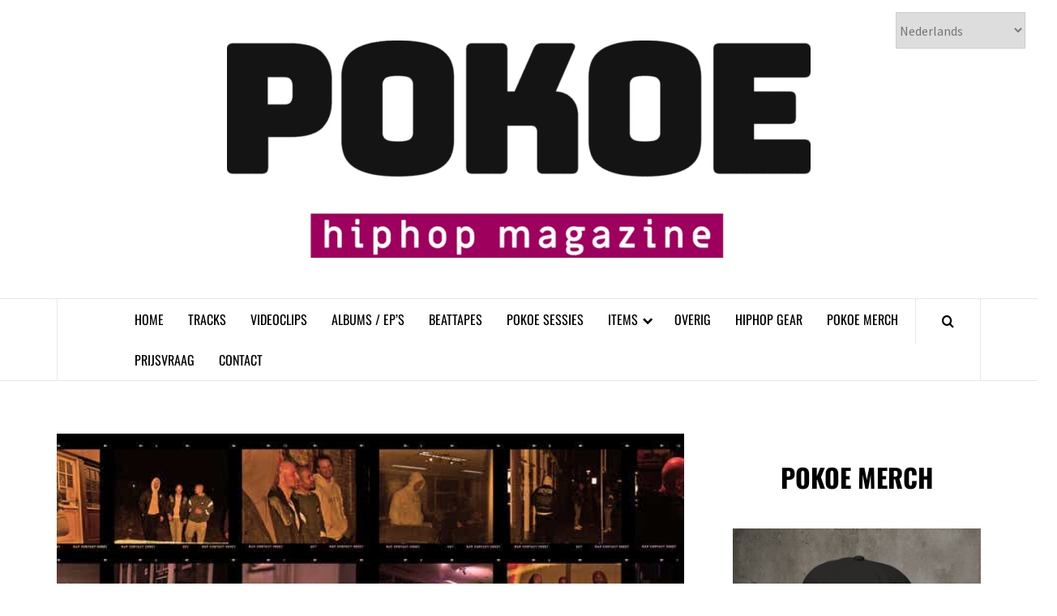

--- FILE ---
content_type: text/html; charset=UTF-8
request_url: https://pokoemagazine.nl/d-i-o-r-dropping-gems/
body_size: 76109
content:
<!doctype html>
<html lang="nl-NL" itemscope itemtype="https://schema.org/BlogPosting">
<head>
    <meta charset="UTF-8">
    <meta name="viewport" content="width=device-width, initial-scale=1">
    <link rel="profile" href="https://gmpg.org/xfn/11">

    <title>D.I.O.R &#8211; Dropping Gems &#8211; 𝗣𝗢𝗞𝗢𝗘 𝗛𝗜𝗣𝗛𝗢𝗣 𝗠𝗔𝗚𝗔𝗭𝗜𝗡𝗘</title>
<meta name='robots' content='max-image-preview:large' />
<link rel='dns-prefetch' href='//static.addtoany.com' />
<link rel='dns-prefetch' href='//www.googletagmanager.com' />
<link rel='dns-prefetch' href='//fonts.googleapis.com' />
<link rel="alternate" type="application/rss+xml" title="𝗣𝗢𝗞𝗢𝗘 𝗛𝗜𝗣𝗛𝗢𝗣 𝗠𝗔𝗚𝗔𝗭𝗜𝗡𝗘 &raquo; feed" href="https://pokoemagazine.nl/feed/" />
<link rel="alternate" type="application/rss+xml" title="𝗣𝗢𝗞𝗢𝗘 𝗛𝗜𝗣𝗛𝗢𝗣 𝗠𝗔𝗚𝗔𝗭𝗜𝗡𝗘 &raquo; reacties feed" href="https://pokoemagazine.nl/comments/feed/" />
<link rel="alternate" title="oEmbed (JSON)" type="application/json+oembed" href="https://pokoemagazine.nl/wp-json/oembed/1.0/embed?url=https%3A%2F%2Fpokoemagazine.nl%2Fd-i-o-r-dropping-gems%2F" />
<link rel="alternate" title="oEmbed (XML)" type="text/xml+oembed" href="https://pokoemagazine.nl/wp-json/oembed/1.0/embed?url=https%3A%2F%2Fpokoemagazine.nl%2Fd-i-o-r-dropping-gems%2F&#038;format=xml" />
		
		
<link data-optimized="2" rel="stylesheet" href="https://pokoemagazine.nl/wp-content/litespeed/css/598cc4adbaa30739d1917d6d2ab9e4a0.css?ver=e7db7" />




<style id='wp-block-image-inline-css' type='text/css'>
.wp-block-image>a,.wp-block-image>figure>a{display:inline-block}.wp-block-image img{box-sizing:border-box;height:auto;max-width:100%;vertical-align:bottom}@media not (prefers-reduced-motion){.wp-block-image img.hide{visibility:hidden}.wp-block-image img.show{animation:show-content-image .4s}}.wp-block-image[style*=border-radius] img,.wp-block-image[style*=border-radius]>a{border-radius:inherit}.wp-block-image.has-custom-border img{box-sizing:border-box}.wp-block-image.aligncenter{text-align:center}.wp-block-image.alignfull>a,.wp-block-image.alignwide>a{width:100%}.wp-block-image.alignfull img,.wp-block-image.alignwide img{height:auto;width:100%}.wp-block-image .aligncenter,.wp-block-image .alignleft,.wp-block-image .alignright,.wp-block-image.aligncenter,.wp-block-image.alignleft,.wp-block-image.alignright{display:table}.wp-block-image .aligncenter>figcaption,.wp-block-image .alignleft>figcaption,.wp-block-image .alignright>figcaption,.wp-block-image.aligncenter>figcaption,.wp-block-image.alignleft>figcaption,.wp-block-image.alignright>figcaption{caption-side:bottom;display:table-caption}.wp-block-image .alignleft{float:left;margin:.5em 1em .5em 0}.wp-block-image .alignright{float:right;margin:.5em 0 .5em 1em}.wp-block-image .aligncenter{margin-left:auto;margin-right:auto}.wp-block-image :where(figcaption){margin-bottom:1em;margin-top:.5em}.wp-block-image.is-style-circle-mask img{border-radius:9999px}@supports ((-webkit-mask-image:none) or (mask-image:none)) or (-webkit-mask-image:none){.wp-block-image.is-style-circle-mask img{border-radius:0;-webkit-mask-image:url('data:image/svg+xml;utf8,<svg viewBox="0 0 100 100" xmlns="http://www.w3.org/2000/svg"><circle cx="50" cy="50" r="50"/></svg>');mask-image:url('data:image/svg+xml;utf8,<svg viewBox="0 0 100 100" xmlns="http://www.w3.org/2000/svg"><circle cx="50" cy="50" r="50"/></svg>');mask-mode:alpha;-webkit-mask-position:center;mask-position:center;-webkit-mask-repeat:no-repeat;mask-repeat:no-repeat;-webkit-mask-size:contain;mask-size:contain}}:root :where(.wp-block-image.is-style-rounded img,.wp-block-image .is-style-rounded img){border-radius:9999px}.wp-block-image figure{margin:0}.wp-lightbox-container{display:flex;flex-direction:column;position:relative}.wp-lightbox-container img{cursor:zoom-in}.wp-lightbox-container img:hover+button{opacity:1}.wp-lightbox-container button{align-items:center;backdrop-filter:blur(16px) saturate(180%);background-color:#5a5a5a40;border:none;border-radius:4px;cursor:zoom-in;display:flex;height:20px;justify-content:center;opacity:0;padding:0;position:absolute;right:16px;text-align:center;top:16px;width:20px;z-index:100}@media not (prefers-reduced-motion){.wp-lightbox-container button{transition:opacity .2s ease}}.wp-lightbox-container button:focus-visible{outline:3px auto #5a5a5a40;outline:3px auto -webkit-focus-ring-color;outline-offset:3px}.wp-lightbox-container button:hover{cursor:pointer;opacity:1}.wp-lightbox-container button:focus{opacity:1}.wp-lightbox-container button:focus,.wp-lightbox-container button:hover,.wp-lightbox-container button:not(:hover):not(:active):not(.has-background){background-color:#5a5a5a40;border:none}.wp-lightbox-overlay{box-sizing:border-box;cursor:zoom-out;height:100vh;left:0;overflow:hidden;position:fixed;top:0;visibility:hidden;width:100%;z-index:100000}.wp-lightbox-overlay .close-button{align-items:center;cursor:pointer;display:flex;justify-content:center;min-height:40px;min-width:40px;padding:0;position:absolute;right:calc(env(safe-area-inset-right) + 16px);top:calc(env(safe-area-inset-top) + 16px);z-index:5000000}.wp-lightbox-overlay .close-button:focus,.wp-lightbox-overlay .close-button:hover,.wp-lightbox-overlay .close-button:not(:hover):not(:active):not(.has-background){background:none;border:none}.wp-lightbox-overlay .lightbox-image-container{height:var(--wp--lightbox-container-height);left:50%;overflow:hidden;position:absolute;top:50%;transform:translate(-50%,-50%);transform-origin:top left;width:var(--wp--lightbox-container-width);z-index:9999999999}.wp-lightbox-overlay .wp-block-image{align-items:center;box-sizing:border-box;display:flex;height:100%;justify-content:center;margin:0;position:relative;transform-origin:0 0;width:100%;z-index:3000000}.wp-lightbox-overlay .wp-block-image img{height:var(--wp--lightbox-image-height);min-height:var(--wp--lightbox-image-height);min-width:var(--wp--lightbox-image-width);width:var(--wp--lightbox-image-width)}.wp-lightbox-overlay .wp-block-image figcaption{display:none}.wp-lightbox-overlay button{background:none;border:none}.wp-lightbox-overlay .scrim{background-color:#fff;height:100%;opacity:.9;position:absolute;width:100%;z-index:2000000}.wp-lightbox-overlay.active{visibility:visible}@media not (prefers-reduced-motion){.wp-lightbox-overlay.active{animation:turn-on-visibility .25s both}.wp-lightbox-overlay.active img{animation:turn-on-visibility .35s both}.wp-lightbox-overlay.show-closing-animation:not(.active){animation:turn-off-visibility .35s both}.wp-lightbox-overlay.show-closing-animation:not(.active) img{animation:turn-off-visibility .25s both}.wp-lightbox-overlay.zoom.active{animation:none;opacity:1;visibility:visible}.wp-lightbox-overlay.zoom.active .lightbox-image-container{animation:lightbox-zoom-in .4s}.wp-lightbox-overlay.zoom.active .lightbox-image-container img{animation:none}.wp-lightbox-overlay.zoom.active .scrim{animation:turn-on-visibility .4s forwards}.wp-lightbox-overlay.zoom.show-closing-animation:not(.active){animation:none}.wp-lightbox-overlay.zoom.show-closing-animation:not(.active) .lightbox-image-container{animation:lightbox-zoom-out .4s}.wp-lightbox-overlay.zoom.show-closing-animation:not(.active) .lightbox-image-container img{animation:none}.wp-lightbox-overlay.zoom.show-closing-animation:not(.active) .scrim{animation:turn-off-visibility .4s forwards}}@keyframes show-content-image{0%{visibility:hidden}99%{visibility:hidden}to{visibility:visible}}@keyframes turn-on-visibility{0%{opacity:0}to{opacity:1}}@keyframes turn-off-visibility{0%{opacity:1;visibility:visible}99%{opacity:0;visibility:visible}to{opacity:0;visibility:hidden}}@keyframes lightbox-zoom-in{0%{transform:translate(calc((-100vw + var(--wp--lightbox-scrollbar-width))/2 + var(--wp--lightbox-initial-left-position)),calc(-50vh + var(--wp--lightbox-initial-top-position))) scale(var(--wp--lightbox-scale))}to{transform:translate(-50%,-50%) scale(1)}}@keyframes lightbox-zoom-out{0%{transform:translate(-50%,-50%) scale(1);visibility:visible}99%{visibility:visible}to{transform:translate(calc((-100vw + var(--wp--lightbox-scrollbar-width))/2 + var(--wp--lightbox-initial-left-position)),calc(-50vh + var(--wp--lightbox-initial-top-position))) scale(var(--wp--lightbox-scale));visibility:hidden}}
/*# sourceURL=https://pokoemagazine.nl/wp-includes/blocks/image/style.min.css */
</style>





















<script type="text/javascript" id="addtoany-core-js-before">
/* <![CDATA[ */
window.a2a_config=window.a2a_config||{};a2a_config.callbacks=[];a2a_config.overlays=[];a2a_config.templates={};a2a_localize = {
	Share: "Delen",
	Save: "Opslaan",
	Subscribe: "Inschrijven",
	Email: "E-mail",
	Bookmark: "Bookmark",
	ShowAll: "Alles weergeven",
	ShowLess: "Niet alles weergeven",
	FindServices: "Vind dienst(en)",
	FindAnyServiceToAddTo: "Vind direct een dienst om aan toe te voegen",
	PoweredBy: "Mede mogelijk gemaakt door",
	ShareViaEmail: "Delen per e-mail",
	SubscribeViaEmail: "Abonneren via e-mail",
	BookmarkInYourBrowser: "Bookmark in je browser",
	BookmarkInstructions: "Druk op Ctrl+D of \u2318+D om deze pagina te bookmarken",
	AddToYourFavorites: "Voeg aan je favorieten toe",
	SendFromWebOrProgram: "Stuur vanuit elk e-mailadres of e-mail programma",
	EmailProgram: "E-mail programma",
	More: "Meer&#8230;",
	ThanksForSharing: "Bedankt voor het delen!",
	ThanksForFollowing: "Dank voor het volgen!"
};


//# sourceURL=addtoany-core-js-before
/* ]]> */
</script>
<script type="text/javascript" defer src="https://static.addtoany.com/menu/page.js" id="addtoany-core-js"></script>
<script type="text/javascript" src="https://pokoemagazine.nl/wp-includes/js/jquery/jquery.min.js?ver=3.7.1" id="jquery-core-js"></script>
<script type="text/javascript" src="https://pokoemagazine.nl/wp-includes/js/jquery/jquery-migrate.min.js?ver=3.4.1" id="jquery-migrate-js"></script>
<script type="text/javascript" defer src="https://pokoemagazine.nl/wp-content/plugins/add-to-any/addtoany.min.js?ver=1.1" id="addtoany-jquery-js"></script>

<!-- Google tag (gtag.js) snippet toegevoegd door Site Kit -->
<!-- Google Analytics snippet toegevoegd door Site Kit -->
<script type="text/javascript" src="https://www.googletagmanager.com/gtag/js?id=G-8DH3DYNW0N" id="google_gtagjs-js" async></script>
<script type="text/javascript" id="google_gtagjs-js-after">
/* <![CDATA[ */
window.dataLayer = window.dataLayer || [];function gtag(){dataLayer.push(arguments);}
gtag("set","linker",{"domains":["pokoemagazine.nl"]});
gtag("js", new Date());
gtag("set", "developer_id.dZTNiMT", true);
gtag("config", "G-8DH3DYNW0N", {"googlesitekit_post_type":"post"});
//# sourceURL=google_gtagjs-js-after
/* ]]> */
</script>

<!-- OG: 3.3.8 --><link rel="image_src" href="https://pokoemagazine.nl/wp-content/uploads/2022/02/D.I.O.R-Dropping-Gems.jpg"><meta name="msapplication-TileImage" content="https://pokoemagazine.nl/wp-content/uploads/2022/02/D.I.O.R-Dropping-Gems.jpg">
<meta property="og:image" content="https://pokoemagazine.nl/wp-content/uploads/2022/02/D.I.O.R-Dropping-Gems.jpg"><meta property="og:image:secure_url" content="https://pokoemagazine.nl/wp-content/uploads/2022/02/D.I.O.R-Dropping-Gems.jpg"><meta property="og:image:width" content="640"><meta property="og:image:height" content="640"><meta property="og:image:alt" content="D.I.O.R &#8211; Dropping Gems"><meta property="og:image:type" content="image/jpeg"><meta property="og:description" content="De uit Den Haag afkomstige formatie D.I.O.R (Dimes Inside of Rhymes) bestaande uit Big Dro, D.Chesron, Nifty Loops en Jack Zwarts hebben het engelstalige album &quot;Dropping Gems&quot; uitgebracht. Jack Zwarts is verantwoordelijk voor de productie van de beats. Het album telt maar liefst zesentwintig tracks en heeft een heerlijke J Dilla/Slum Village vibe en sound...."><meta property="og:type" content="article"><meta property="og:locale" content="nl_NL"><meta property="og:site_name" content="𝗣𝗢𝗞𝗢𝗘 𝗛𝗜𝗣𝗛𝗢𝗣 𝗠𝗔𝗚𝗔𝗭𝗜𝗡𝗘"><meta property="og:title" content="D.I.O.R &#8211; Dropping Gems"><meta property="og:url" content="https://pokoemagazine.nl/d-i-o-r-dropping-gems/"><meta property="og:updated_time" content="2022-02-05T00:35:25+01:00">
<meta property="article:tag" content="Big Dro"><meta property="article:tag" content="D.chesron"><meta property="article:tag" content="D.I.O.R"><meta property="article:tag" content="Dropping Gems"><meta property="article:tag" content="Jack Zwarts"><meta property="article:tag" content="Nifty Loops"><meta property="article:published_time" content="2021-12-11T21:00:00+00:00"><meta property="article:modified_time" content="2022-02-04T23:35:25+00:00"><meta property="article:section" content="ALBUM / EP"><meta property="article:author:username" content="Pokoe Magazine">
<meta property="twitter:partner" content="ogwp"><meta property="twitter:card" content="summary_large_image"><meta property="twitter:image" content="https://pokoemagazine.nl/wp-content/uploads/2022/02/D.I.O.R-Dropping-Gems.jpg"><meta property="twitter:image:alt" content="D.I.O.R &#8211; Dropping Gems"><meta property="twitter:title" content="D.I.O.R &#8211; Dropping Gems"><meta property="twitter:description" content="De uit Den Haag afkomstige formatie D.I.O.R (Dimes Inside of Rhymes) bestaande uit Big Dro, D.Chesron, Nifty Loops en Jack Zwarts hebben het engelstalige album &quot;Dropping Gems&quot; uitgebracht. Jack..."><meta property="twitter:url" content="https://pokoemagazine.nl/d-i-o-r-dropping-gems/"><meta property="twitter:label1" content="Leestijd"><meta property="twitter:data1" content="Minder dan een minuut">
<meta itemprop="image" content="https://pokoemagazine.nl/wp-content/uploads/2022/02/D.I.O.R-Dropping-Gems.jpg"><meta itemprop="name" content="D.I.O.R &#8211; Dropping Gems"><meta itemprop="description" content="De uit Den Haag afkomstige formatie D.I.O.R (Dimes Inside of Rhymes) bestaande uit Big Dro, D.Chesron, Nifty Loops en Jack Zwarts hebben het engelstalige album &quot;Dropping Gems&quot; uitgebracht. Jack Zwarts is verantwoordelijk voor de productie van de beats. Het album telt maar liefst zesentwintig tracks en heeft een heerlijke J Dilla/Slum Village vibe en sound...."><meta itemprop="datePublished" content="2021-12-11"><meta itemprop="dateModified" content="2022-02-04T23:35:25+00:00">
<meta property="profile:username" content="Pokoe Magazine">
<!-- /OG -->

<link rel="https://api.w.org/" href="https://pokoemagazine.nl/wp-json/" /><link rel="alternate" title="JSON" type="application/json" href="https://pokoemagazine.nl/wp-json/wp/v2/posts/1230" /><link rel="EditURI" type="application/rsd+xml" title="RSD" href="https://pokoemagazine.nl/xmlrpc.php?rsd" />
<link rel="canonical" href="https://pokoemagazine.nl/d-i-o-r-dropping-gems/" />
<meta name="generator" content="Site Kit by Google 1.171.0" /><!-- BEGIN THE BACKGROUND -->
<div class="bonfire-pageloader-background ">
</div>
<!-- END THE BACKGROUND -->

<!-- BEGIN THE LOADING IMAGE/ICON/TEXT -->
<div class="bonfire-pageloader-icon-wrapper ">
    <div class="bonfire-pageloader-icon">

            <!-- BEGIN LOADING IMAGE/ICON -->
                            <div class="icon-wrapper"><img data-src="https://pokoemagazine.nl/wp-content/uploads/2023/01/POKOE-DIT-IS-VOOR-DE-CULTUUR-logo.png" class="pageloader-iconspeednone pageloader-clockwise lazyload" src="[data-uri]" style="--smush-placeholder-width: 250px; --smush-placeholder-aspect-ratio: 250/250;"></div>
                        <!-- END LOADING IMAGE/ICON -->
            
            <!-- BEGIN WIDGETS -->
            	
            <!-- END WIDGETS -->
            
            <!-- BEGIN LOADING SENTENCE -->
            <div class="bonfire-pageloader-sentence">
                            </div>
            <!-- END LOADING SENTENCE -->

    </div>
</div>
<!-- END THE LOADING IMAGE/ICON/TEXT -->

<!-- BEGIN SLOWER FADE-OUT VARIATION -->

<!-- END SLOWER FADE-OUT VARIATION -->

<script>
// BEGIN LOADING SCREEN FADE-OUT
jQuery(window).load(function() {
'use strict';
    setTimeout(function(){
		/* fade out the loading icon */
        jQuery(".bonfire-pageloader-icon-wrapper").addClass('bonfire-pageloader-icon-hide');
        /* hide the loading screen */
        jQuery(".bonfire-pageloader-background").addClass('bonfire-pageloader-hide');
    },100);
});
// END LOADING SCREEN FADE-OUT
</script>    
    
		
		<!-- END CUSTOM COLORS (WP THEME CUSTOMIZER) -->
	
        
			<script>
			document.documentElement.className = document.documentElement.className.replace('no-js', 'js');
		</script>
				
		        
        <link rel="icon" href="https://pokoemagazine.nl/wp-content/uploads/2024/08/cropped-POKOE-nieuw-32x32.png" sizes="32x32" />
<link rel="icon" href="https://pokoemagazine.nl/wp-content/uploads/2024/08/cropped-POKOE-nieuw-192x192.png" sizes="192x192" />
<link rel="apple-touch-icon" href="https://pokoemagazine.nl/wp-content/uploads/2024/08/cropped-POKOE-nieuw-180x180.png" />
<meta name="msapplication-TileImage" content="https://pokoemagazine.nl/wp-content/uploads/2024/08/cropped-POKOE-nieuw-270x270.png" />
		
		



</head>

<body data-rsssl=1 class="wp-singular post-template-default single single-post postid-1230 single-format-standard wp-custom-logo wp-embed-responsive wp-theme-elegant-magazine align-content-left disable-default-home-content">



<div id="page" class="site">
    <a class="skip-link screen-reader-text" href="#content">Skip to content</a>
        <header id="masthead" class="site-header">
                <div class="masthead-banner " data-background="">
            <div class="container">
                <div class="row">
                    <div class="col-md-12">
                        <div class="site-branding">
                            <a href="https://pokoemagazine.nl/" class="custom-logo-link" rel="home"><img data-lazyloaded="1" src="[data-uri]" width="720" height="268" data-src="https://pokoemagazine.nl/wp-content/uploads/2025/09/POKOE-HIPHOP-MAGAZINE-Transparant-PNG-2025-e1756927605736.png" class="custom-logo" alt="𝗣𝗢𝗞𝗢𝗘 𝗛𝗜𝗣𝗛𝗢𝗣 𝗠𝗔𝗚𝗔𝗭𝗜𝗡𝗘" decoding="async" fetchpriority="high" /><noscript><img width="720" height="268" src="https://pokoemagazine.nl/wp-content/uploads/2025/09/POKOE-HIPHOP-MAGAZINE-Transparant-PNG-2025-e1756927605736.png" class="custom-logo" alt="𝗣𝗢𝗞𝗢𝗘 𝗛𝗜𝗣𝗛𝗢𝗣 𝗠𝗔𝗚𝗔𝗭𝗜𝗡𝗘" decoding="async" fetchpriority="high" /></noscript></a>                                <p class="site-title font-family-1">
                                    <a href="https://pokoemagazine.nl/" rel="home">𝗣𝗢𝗞𝗢𝗘 𝗛𝗜𝗣𝗛𝗢𝗣 𝗠𝗔𝗚𝗔𝗭𝗜𝗡𝗘</a>
                                </p>
                            
                                                    </div>
                    </div>
                </div>
            </div>
        </div>
        <nav id="site-navigation" class="main-navigation">
            <div class="container">
                <div class="row">
                    <div class="col-md-12">
                        <div class="navigation-container">
                                                        <span class="af-search-click icon-search">
                                <a href="#"><i class="fa fa-search"></i></a>
                            </span>
                            <button class="toggle-menu" aria-controls="primary-menu">
                                <span class="screen-reader-text">Primary Menu</span>
                                 <i class="ham"></i>
                            </button>
                            <div class="menu main-menu"><ul id="primary-menu" class="menu"><li id="menu-item-20" class="menu-item menu-item-type-custom menu-item-object-custom menu-item-home menu-item-20"><a href="https://pokoemagazine.nl">HOME</a></li>
<li id="menu-item-64" class="menu-item menu-item-type-taxonomy menu-item-object-category menu-item-64"><a href="https://pokoemagazine.nl/category/track/">TRACKS</a></li>
<li id="menu-item-77" class="menu-item menu-item-type-taxonomy menu-item-object-category menu-item-77"><a href="https://pokoemagazine.nl/category/videoclip/">VIDEOCLIPS</a></li>
<li id="menu-item-40" class="menu-item menu-item-type-taxonomy menu-item-object-category current-post-ancestor current-menu-parent current-post-parent menu-item-40"><a href="https://pokoemagazine.nl/category/album/">ALBUMS / EP&#8217;S</a></li>
<li id="menu-item-1770" class="menu-item menu-item-type-taxonomy menu-item-object-category menu-item-1770"><a href="https://pokoemagazine.nl/category/beattapes/">BEATTAPES</a></li>
<li id="menu-item-33545" class="menu-item menu-item-type-taxonomy menu-item-object-category menu-item-33545"><a href="https://pokoemagazine.nl/category/pokoe-sessies/">POKOE SESSIES</a></li>
<li id="menu-item-36118" class="menu-item menu-item-type-post_type menu-item-object-page menu-item-has-children menu-item-36118"><a href="https://pokoemagazine.nl/items/">ITEMS</a>
<ul class="sub-menu">
	<li id="menu-item-19845" class="menu-item menu-item-type-taxonomy menu-item-object-category menu-item-19845"><a href="https://pokoemagazine.nl/category/de-art-movements/">DE ART MOVEMENTS</a></li>
	<li id="menu-item-1306" class="menu-item menu-item-type-taxonomy menu-item-object-category menu-item-1306"><a href="https://pokoemagazine.nl/category/de-hiphopcollector/">DE HIPHOPCOLLECTOR</a></li>
	<li id="menu-item-12119" class="menu-item menu-item-type-taxonomy menu-item-object-category menu-item-12119"><a href="https://pokoemagazine.nl/category/de-kennismaking/">DE KENNISMAKING</a></li>
	<li id="menu-item-37093" class="menu-item menu-item-type-taxonomy menu-item-object-category menu-item-37093"><a href="https://pokoemagazine.nl/category/de-tijdmachine/">DE TIJDMACHINE</a></li>
	<li id="menu-item-18295" class="menu-item menu-item-type-taxonomy menu-item-object-category menu-item-18295"><a href="https://pokoemagazine.nl/category/kid-chaos-serveert/">KID CHAOS SERVEERT WERELDWIJDE RELEASES</a></li>
	<li id="menu-item-4547" class="menu-item menu-item-type-taxonomy menu-item-object-category menu-item-4547"><a href="https://pokoemagazine.nl/category/podcasts/">PODCASTS</a></li>
	<li id="menu-item-27893" class="menu-item menu-item-type-taxonomy menu-item-object-category menu-item-27893"><a href="https://pokoemagazine.nl/category/qa/">Q&amp;A</a></li>
	<li id="menu-item-20589" class="menu-item menu-item-type-taxonomy menu-item-object-category menu-item-20589"><a href="https://pokoemagazine.nl/category/recencie/">RECENSIES</a></li>
</ul>
</li>
<li id="menu-item-796" class="menu-item menu-item-type-taxonomy menu-item-object-category menu-item-796"><a href="https://pokoemagazine.nl/category/overig/">OVERIG</a></li>
<li id="menu-item-387" class="menu-item menu-item-type-taxonomy menu-item-object-category menu-item-387"><a href="https://pokoemagazine.nl/category/gear/">HIPHOP GEAR</a></li>
<li id="menu-item-9021" class="menu-item menu-item-type-post_type menu-item-object-page menu-item-9021"><a href="https://pokoemagazine.nl/pokoe-merch/">POKOE MERCH</a></li>
<li id="menu-item-22841" class="menu-item menu-item-type-taxonomy menu-item-object-category menu-item-22841"><a href="https://pokoemagazine.nl/category/prijsvraag/">PRIJSVRAAG</a></li>
<li id="menu-item-406" class="menu-item menu-item-type-post_type menu-item-object-page menu-item-406"><a href="https://pokoemagazine.nl/contact/">CONTACT</a></li>
</ul></div>                        </div>
                    </div>
                </div>
            </div>
        </nav>
    </header>

    <div id="af-search-wrap">
        <div class="af-search-box table-block">
            <div class="table-block-child v-center text-center">
                <form role="search" method="get" class="search-form" action="https://pokoemagazine.nl/">
				<label>
					<span class="screen-reader-text">Zoeken naar:</span>
					<input type="search" class="search-field" placeholder="Zoeken &hellip;" value="" name="s" />
				</label>
				<input type="submit" class="search-submit" value="Zoeken" />
			</form>            </div>
        </div>
        <div class="af-search-close af-search-click">
            <span></span>
            <span></span>
        </div>
    </div>

        <div id="content" class="site-content">
    
    <div id="primary" class="content-area">
        <main id="main" class="site-main">

                            <article id="post-1230" class="post-1230 post type-post status-publish format-standard has-post-thumbnail hentry category-album tag-big-dro tag-d-chesron tag-d-i-o-r tag-dropping-gems tag-jack-zwarts tag-nifty-loops">
                    <header class="entry-header">
                    <div class="post-thumbnail full-width-image">
                    <img width="640" height="640" data-src="https://pokoemagazine.nl/wp-content/uploads/2022/02/D.I.O.R-Dropping-Gems.jpg" class="attachment-elegant-magazine-featured size-elegant-magazine-featured wp-post-image lazyload" alt="" decoding="async" data-srcset="https://pokoemagazine.nl/wp-content/uploads/2022/02/D.I.O.R-Dropping-Gems.jpg 640w, https://pokoemagazine.nl/wp-content/uploads/2022/02/D.I.O.R-Dropping-Gems-300x300.jpg 300w, https://pokoemagazine.nl/wp-content/uploads/2022/02/D.I.O.R-Dropping-Gems-150x150.jpg 150w" data-sizes="(max-width: 640px) 100vw, 640px" src="[data-uri]" style="--smush-placeholder-width: 640px; --smush-placeholder-aspect-ratio: 640/640;" />                </div>
            
            <div class="header-details-wrapper">
        <div class="entry-header-details">
                                        <div class="figure-categories figure-categories-bg">
                                        <span class="cat-links"> <a href="https://pokoemagazine.nl/category/album/" rel="category tag">ALBUM / EP</a></span>                </div>
                        <h1 class="entry-title">D.I.O.R &#8211; Dropping Gems</h1>                                        <div class="post-item-metadata entry-meta">
                            <span class="item-metadata posts-author">
            <span class="">By</span>
                           <a href="https://pokoemagazine.nl/author/admin/">
                    Pokoe Magazine                </a>
               </span>
        <span class="">/</span>
        <span class="item-metadata posts-date">
            11 december 2021        </span>
                        </div>
                    </div>
    </div>
</header><!-- .entry-header -->





                    <div class="entry-content-wrap">
                                        <div class="entry-content">
                
<p>De uit Den Haag afkomstige formatie D.I.O.R (Dimes Inside of Rhymes) bestaande uit Big Dro, D.Chesron, Nifty Loops en Jack Zwarts hebben het engelstalige album &#8220;Dropping Gems&#8221; uitgebracht.  Jack Zwarts is verantwoordelijk voor de productie van de beats. Het album telt maar liefst zesentwintig tracks en heeft een heerlijke J Dilla/Slum Village vibe en sound. De mannen zijn o.a. geïnspireerd geraakt door Tupac, Lootpack, MF DOOM, Madlib en Busta Rhymes en dat is zeker op het album terug te horen. Check it out!</p>



<figure class="wp-block-embed is-type-rich is-provider-spotify wp-block-embed-spotify wp-embed-aspect-21-9 wp-has-aspect-ratio"><div class="wp-block-embed__wrapper">
<iframe title="Spotify Embed: Dropping gems" style="border-radius: 12px" width="100%" height="352" frameborder="0" allowfullscreen allow="autoplay; clipboard-write; encrypted-media; fullscreen; picture-in-picture" data-src="https://open.spotify.com/embed/album/48yhJMK8hDQmZwFxGmxpSj?utm_source=oembed" src="[data-uri]" class="lazyload" data-load-mode="1"></iframe>
</div></figure>
<div class="addtoany_share_save_container addtoany_content addtoany_content_bottom"><div class="a2a_kit a2a_kit_size_32 addtoany_list" data-a2a-url="https://pokoemagazine.nl/d-i-o-r-dropping-gems/" data-a2a-title="D.I.O.R – Dropping Gems"><a class="a2a_button_facebook" href="https://www.addtoany.com/add_to/facebook?linkurl=https%3A%2F%2Fpokoemagazine.nl%2Fd-i-o-r-dropping-gems%2F&amp;linkname=D.I.O.R%20%E2%80%93%20Dropping%20Gems" title="Facebook" rel="nofollow noopener" target="_blank"></a><a class="a2a_button_twitter" href="https://www.addtoany.com/add_to/twitter?linkurl=https%3A%2F%2Fpokoemagazine.nl%2Fd-i-o-r-dropping-gems%2F&amp;linkname=D.I.O.R%20%E2%80%93%20Dropping%20Gems" title="Twitter" rel="nofollow noopener" target="_blank"></a><a class="a2a_button_whatsapp" href="https://www.addtoany.com/add_to/whatsapp?linkurl=https%3A%2F%2Fpokoemagazine.nl%2Fd-i-o-r-dropping-gems%2F&amp;linkname=D.I.O.R%20%E2%80%93%20Dropping%20Gems" title="WhatsApp" rel="nofollow noopener" target="_blank"></a><a class="a2a_button_facebook_messenger" href="https://www.addtoany.com/add_to/facebook_messenger?linkurl=https%3A%2F%2Fpokoemagazine.nl%2Fd-i-o-r-dropping-gems%2F&amp;linkname=D.I.O.R%20%E2%80%93%20Dropping%20Gems" title="Messenger" rel="nofollow noopener" target="_blank"></a><a class="a2a_button_linkedin" href="https://www.addtoany.com/add_to/linkedin?linkurl=https%3A%2F%2Fpokoemagazine.nl%2Fd-i-o-r-dropping-gems%2F&amp;linkname=D.I.O.R%20%E2%80%93%20Dropping%20Gems" title="LinkedIn" rel="nofollow noopener" target="_blank"></a></div></div>                                    <div class="post-item-metadata entry-meta">
                        <span class="tags-links">Tags: <a href="https://pokoemagazine.nl/tag/big-dro/" rel="tag">Big Dro</a>, <a href="https://pokoemagazine.nl/tag/d-chesron/" rel="tag">D.chesron</a>, <a href="https://pokoemagazine.nl/tag/d-i-o-r/" rel="tag">D.I.O.R</a>, <a href="https://pokoemagazine.nl/tag/dropping-gems/" rel="tag">Dropping Gems</a>, <a href="https://pokoemagazine.nl/tag/jack-zwarts/" rel="tag">Jack Zwarts</a>, <a href="https://pokoemagazine.nl/tag/nifty-loops/" rel="tag">Nifty Loops</a></span>                    </div>
                                            </div><!-- .entry-content -->
            <footer class="entry-footer">
                            </footer>


    

<div class="em-reated-posts clearfix">
            <h2 class="related-title">
            SOORTGELIJKE DOPENESS IN DEZELFDE CATEGORIE        </h2>
        <ul>
                    <li>
                <h3 class="article-title"><a href="https://pokoemagazine.nl/defact-de-ontwikkelingsfases-lp/" rel="bookmark">DeFact &#8211; De Ontwikkelingsfases LP</a>
            </h3>                <div class="grid-item-metadata">
                            <span class="item-metadata posts-author">
            <span class="">By</span>
                           <a href="https://pokoemagazine.nl/author/admin/">
                    Pokoe Magazine                </a>
               </span>
        <span class="">/</span>
        <span class="item-metadata posts-date">
            27 januari 2026        </span>
                        </div>
            </li>
                    <li>
                <h3 class="article-title"><a href="https://pokoemagazine.nl/presto-mamas-boy/" rel="bookmark">Presto &#8211; MAMA&#8217;S BOY</a>
            </h3>                <div class="grid-item-metadata">
                            <span class="item-metadata posts-author">
            <span class="">By</span>
                           <a href="https://pokoemagazine.nl/author/admin/">
                    Pokoe Magazine                </a>
               </span>
        <span class="">/</span>
        <span class="item-metadata posts-date">
            26 januari 2026        </span>
                        </div>
            </li>
                    <li>
                <h3 class="article-title"><a href="https://pokoemagazine.nl/ka-reset/" rel="bookmark">KA &#8211; Reset</a>
            </h3>                <div class="grid-item-metadata">
                            <span class="item-metadata posts-author">
            <span class="">By</span>
                           <a href="https://pokoemagazine.nl/author/admin/">
                    Pokoe Magazine                </a>
               </span>
        <span class="">/</span>
        <span class="item-metadata posts-date">
            23 januari 2026        </span>
                        </div>
            </li>
                    <li>
                <h3 class="article-title"><a href="https://pokoemagazine.nl/alexander-moto-red-lampje-aan-lampje-uit/" rel="bookmark">Alexander Moto &amp; RED &#8211; Lampje Aan, Lampje Uit</a>
            </h3>                <div class="grid-item-metadata">
                            <span class="item-metadata posts-author">
            <span class="">By</span>
                           <a href="https://pokoemagazine.nl/author/admin/">
                    Pokoe Magazine                </a>
               </span>
        <span class="">/</span>
        <span class="item-metadata posts-date">
            23 januari 2026        </span>
                        </div>
            </li>
                    <li>
                <h3 class="article-title"><a href="https://pokoemagazine.nl/sor-insomnia/" rel="bookmark">sor &#8211; INSOMNIA</a>
            </h3>                <div class="grid-item-metadata">
                            <span class="item-metadata posts-author">
            <span class="">By</span>
                           <a href="https://pokoemagazine.nl/author/admin/">
                    Pokoe Magazine                </a>
               </span>
        <span class="">/</span>
        <span class="item-metadata posts-date">
            9 januari 2026        </span>
                        </div>
            </li>
            </ul>
</div>



	<nav class="navigation post-navigation" aria-label="Berichten">
		<h2 class="screen-reader-text">Bericht navigatie</h2>
		<div class="nav-links"><div class="nav-previous"><a href="https://pokoemagazine.nl/verkeerd-verbonden-verboden-verbinding/" rel="prev">Verkeerd Verbonden &#8211; Verboden Verbinding</a></div><div class="nav-next"><a href="https://pokoemagazine.nl/syam-wukong-passievrucht/" rel="next">Syam Wukong &#8211; Passievrucht</a></div></div>
	</nav>                    </div>
                </article>
            
        </main><!-- #main -->
    </div><!-- #primary -->



<aside id="secondary" class="widget-area">
    <div class="theiaStickySidebar">
	    <div id="block-197" class="widget elegant-widget widget_block">
<h1 class="wp-block-heading has-text-align-center"><strong><a href="https://www.finesserecords.nl/products/pokoe-magazine-limited-edition-snapback-black-white-new">POKOE MERCH</a></strong></h1>
</div><div id="block-213" class="widget elegant-widget widget_block widget_media_image">
<figure class="wp-block-image size-large"><a href="https://www.finesserecords.nl/products/pokoe-magazine-limited-edition-snapback-black-white-new" target="_blank" rel=" noreferrer noopener"><img decoding="async" width="683" height="1024" data-src="https://pokoemagazine.nl/wp-content/uploads/2025/05/oie_nGrrwhyCUgey-683x1024.png" alt="" class="wp-image-38403 lazyload" data-srcset="https://pokoemagazine.nl/wp-content/uploads/2025/05/oie_nGrrwhyCUgey-683x1024.png 683w, https://pokoemagazine.nl/wp-content/uploads/2025/05/oie_nGrrwhyCUgey-200x300.png 200w, https://pokoemagazine.nl/wp-content/uploads/2025/05/oie_nGrrwhyCUgey-768x1152.png 768w, https://pokoemagazine.nl/wp-content/uploads/2025/05/oie_nGrrwhyCUgey.png 1024w" data-sizes="(max-width: 683px) 100vw, 683px" src="[data-uri]" style="--smush-placeholder-width: 683px; --smush-placeholder-aspect-ratio: 683/1024;" /></a></figure>
</div><div id="block-214" class="widget elegant-widget widget_block widget_text">
<p></p>
</div><div id="block-215" class="widget elegant-widget widget_block">
<h1 class="wp-block-heading has-text-align-center"><strong><a href="https://www.youtube.com/@pokoemagazine" target="_blank" rel="noreferrer noopener">POKOE SESSIES</a></strong></h1>
</div><div id="block-211" class="widget elegant-widget widget_block">
<figure class="wp-block-embed is-type-video is-provider-youtube wp-block-embed-youtube wp-embed-aspect-16-9 wp-has-aspect-ratio"><div class="wp-block-embed__wrapper">
<iframe title="POKOE SESSIE | SOMS EXO &amp; SENS" width="640" height="360" data-src="https://www.youtube.com/embed/4QAHVhwoVrM?list=PLuquXdkEnSEJzpGDNwo6SAfvtj3_EiWpM" frameborder="0" allow="accelerometer; autoplay; clipboard-write; encrypted-media; gyroscope; picture-in-picture; web-share" referrerpolicy="strict-origin-when-cross-origin" allowfullscreen src="[data-uri]" class="lazyload" data-load-mode="1"></iframe>
</div></figure>
</div><div id="block-187" class="widget elegant-widget widget_block widget_text">
<p></p>
</div><div id="block-193" class="widget elegant-widget widget_block">
<h1 class="wp-block-heading has-text-align-center"><strong><a href="https://open.spotify.com/playlist/0fNAvoy98T23DqqlTdySaG" target="_blank" rel="noreferrer noopener">POKOE FR3SH 40 SPOTIFY PLAYLIST</a></strong></h1>
</div><div id="block-3" class="widget elegant-widget widget_block">
<div class="wp-block-group is-layout-flow wp-block-group-is-layout-flow">
<iframe style="border-radius:12px" data-src="https://open.spotify.com/embed/playlist/0fNAvoy98T23DqqlTdySaG?utm_source=generator" width="100%" height="800" frameBorder="0" allowfullscreen="" allow="autoplay; clipboard-write; encrypted-media; fullscreen; picture-in-picture" src="[data-uri]" class="lazyload" data-load-mode="1"></iframe>
</div>
</div><div id="block-194" class="widget elegant-widget widget_block widget_text">
<p></p>
</div><div id="block-199" class="widget elegant-widget widget_block">
<h1 class="wp-block-heading has-text-align-center"><a href="https://www.tiktok.com/@pokoesessies" target="_blank" rel="noreferrer noopener"><strong>POKOE SESSIES TIKTOK</strong></a></h1>
</div><div id="block-200" class="widget elegant-widget widget_block">
<figure class="wp-block-embed is-type-rich is-provider-tiktok wp-block-embed-tiktok"><div class="wp-block-embed__wrapper">
<blockquote class="tiktok-embed" cite="https://www.tiktok.com/@pokoesessies" data-unique-id="pokoesessies" data-embed-from="oembed" data-embed-type="creator" style="max-width:780px; min-width:288px;"> <section> <a target="_blank" href="https://www.tiktok.com/@pokoesessies?refer=creator_embed">@pokoesessies</a> </section> </blockquote> <script async src="https://www.tiktok.com/embed.js"></script>
</div></figure>
</div><div id="block-230" class="widget elegant-widget widget_block widget_text">
<p></p>
</div><div id="block-218" class="widget elegant-widget widget_block">
<h1 class="wp-block-heading has-text-align-center"><a href="https://pokoemagazine.nl/category/kid-chaos-serveert/"><strong>EVENTS</strong></a></h1>
</div><div id="block-253" class="widget elegant-widget widget_block widget_media_gallery">
<figure class="wp-block-gallery has-nested-images columns-default is-cropped wp-block-gallery-1 is-layout-flex wp-block-gallery-is-layout-flex"></figure>
</div><div id="block-241" class="widget elegant-widget widget_block widget_media_image">
<figure class="wp-block-image size-large"><a href="https://www.tivolivredenburg.nl/agenda/68519632/infected-in-concert-14-03-2026" target="_blank" rel=" noreferrer noopener"><img decoding="async" width="768" height="1024" data-src="https://pokoemagazine.nl/wp-content/uploads/2025/11/Infected-In-Concert-14-maart-2026-768x1024.webp" alt="" class="wp-image-40720 lazyload" data-srcset="https://pokoemagazine.nl/wp-content/uploads/2025/11/Infected-In-Concert-14-maart-2026-768x1024.webp 768w, https://pokoemagazine.nl/wp-content/uploads/2025/11/Infected-In-Concert-14-maart-2026-225x300.webp 225w, https://pokoemagazine.nl/wp-content/uploads/2025/11/Infected-In-Concert-14-maart-2026-1024x1365.webp 1024w, https://pokoemagazine.nl/wp-content/uploads/2025/11/Infected-In-Concert-14-maart-2026.webp 1080w" data-sizes="(max-width: 768px) 100vw, 768px" src="[data-uri]" style="--smush-placeholder-width: 768px; --smush-placeholder-aspect-ratio: 768/1024;" /></a></figure>
</div><div id="block-243" class="widget elegant-widget widget_block widget_media_image">
<figure class="wp-block-image size-large"><a href="https://mcbrainpower.nl/" target="_blank" rel=" noreferrer noopener"><img decoding="async" width="819" height="1024" data-src="https://pokoemagazine.nl/wp-content/uploads/2025/11/Brainpower-Door-Merg-Brain-tour-2026-819x1024.jpg" alt="" class="wp-image-40829 lazyload" data-srcset="https://pokoemagazine.nl/wp-content/uploads/2025/11/Brainpower-Door-Merg-Brain-tour-2026-819x1024.jpg 819w, https://pokoemagazine.nl/wp-content/uploads/2025/11/Brainpower-Door-Merg-Brain-tour-2026-240x300.jpg 240w, https://pokoemagazine.nl/wp-content/uploads/2025/11/Brainpower-Door-Merg-Brain-tour-2026-768x960.jpg 768w, https://pokoemagazine.nl/wp-content/uploads/2025/11/Brainpower-Door-Merg-Brain-tour-2026-1024x1280.jpg 1024w, https://pokoemagazine.nl/wp-content/uploads/2025/11/Brainpower-Door-Merg-Brain-tour-2026.jpg 1080w" data-sizes="(max-width: 819px) 100vw, 819px" src="[data-uri]" style="--smush-placeholder-width: 819px; --smush-placeholder-aspect-ratio: 819/1024;" /></a></figure>
</div><div id="block-247" class="widget elegant-widget widget_block widget_media_image">
<figure class="wp-block-image size-large"><a href="https://hetmomenttilburg.nl/" target="_blank" rel=" noreferrer noopener"><img decoding="async" width="768" height="1024" data-src="https://pokoemagazine.nl/wp-content/uploads/2026/01/Het-Moment-2026-3-4-768x1024.jpg" alt="" class="wp-image-41702 lazyload" data-srcset="https://pokoemagazine.nl/wp-content/uploads/2026/01/Het-Moment-2026-3-4-768x1024.jpg 768w, https://pokoemagazine.nl/wp-content/uploads/2026/01/Het-Moment-2026-3-4-225x300.jpg 225w, https://pokoemagazine.nl/wp-content/uploads/2026/01/Het-Moment-2026-3-4-1024x1365.jpg 1024w, https://pokoemagazine.nl/wp-content/uploads/2026/01/Het-Moment-2026-3-4.jpg 1080w" data-sizes="(max-width: 768px) 100vw, 768px" src="[data-uri]" style="--smush-placeholder-width: 768px; --smush-placeholder-aspect-ratio: 768/1024;" /></a></figure>
</div><div id="block-254" class="widget elegant-widget widget_block widget_text">
<p></p>
</div><div id="block-195" class="widget elegant-widget widget_block">
<h1 class="wp-block-heading has-text-align-center"><strong><a href="https://www.instagram.com/pokoe_magazine/" target="_blank" rel="noreferrer noopener">POKOE HIPHOP MAGAZINE INSTAGRAM</a></strong></h1>
</div><div id="block-196" class="widget elegant-widget widget_block">
<div class="wp-block-group is-layout-flow wp-block-group-is-layout-flow"></div>
</div><div id="block-58" class="widget elegant-widget widget_block"><p>        <div
            class="spotlight-instagram-feed"
            data-feed-var="26fbcbf5"
            data-analytics="0"
            data-instance="1230"
        >
        </div>
        <input type="hidden" id="sli__f__26fbcbf5" data-json='{&quot;template&quot;:276998,&quot;layout&quot;:&quot;grid&quot;,&quot;numColumns&quot;:{&quot;desktop&quot;:2},&quot;highlightFreq&quot;:{&quot;desktop&quot;:7},&quot;sliderNumScrollPosts&quot;:{&quot;desktop&quot;:1},&quot;sliderInfinite&quot;:true,&quot;sliderLoop&quot;:false,&quot;sliderArrowPos&quot;:{&quot;desktop&quot;:&quot;inside&quot;},&quot;sliderArrowSize&quot;:{&quot;desktop&quot;:20},&quot;sliderArrowColor&quot;:{&quot;r&quot;:255,&quot;b&quot;:255,&quot;g&quot;:255,&quot;a&quot;:1},&quot;sliderArrowBgColor&quot;:{&quot;r&quot;:0,&quot;b&quot;:0,&quot;g&quot;:0,&quot;a&quot;:0.8},&quot;sliderAutoScroll&quot;:false,&quot;sliderAutoInterval&quot;:3,&quot;postOrder&quot;:&quot;date_desc&quot;,&quot;numPosts&quot;:{&quot;desktop&quot;:4},&quot;linkBehavior&quot;:{&quot;desktop&quot;:&quot;new_tab&quot;},&quot;feedWidth&quot;:{&quot;desktop&quot;:0},&quot;feedHeight&quot;:{&quot;desktop&quot;:0},&quot;feedPadding&quot;:{&quot;desktop&quot;:3,&quot;tablet&quot;:14,&quot;phone&quot;:10},&quot;imgPadding&quot;:{&quot;desktop&quot;:8,&quot;tablet&quot;:10,&quot;phone&quot;:6},&quot;textSize&quot;:{&quot;desktop&quot;:0,&quot;tablet&quot;:&quot;&quot;,&quot;phone&quot;:&quot;&quot;},&quot;bgColor&quot;:{&quot;r&quot;:255,&quot;g&quot;:255,&quot;b&quot;:255,&quot;a&quot;:1},&quot;hoverInfo&quot;:[],&quot;textColorHover&quot;:{&quot;r&quot;:255,&quot;g&quot;:255,&quot;b&quot;:255,&quot;a&quot;:1},&quot;bgColorHover&quot;:{&quot;r&quot;:0,&quot;g&quot;:0,&quot;b&quot;:0,&quot;a&quot;:0.5},&quot;showHeader&quot;:{&quot;desktop&quot;:true},&quot;headerInfo&quot;:{&quot;desktop&quot;:[&quot;profile_pic&quot;,&quot;bio&quot;]},&quot;headerAccount&quot;:5,&quot;headerStyle&quot;:{&quot;desktop&quot;:&quot;normal&quot;,&quot;phone&quot;:&quot;normal&quot;},&quot;headerTextSize&quot;:{&quot;desktop&quot;:16,&quot;phone&quot;:12},&quot;headerPhotoSize&quot;:{&quot;desktop&quot;:162},&quot;headerTextColor&quot;:{&quot;r&quot;:153,&quot;g&quot;:32,&quot;b&quot;:90,&quot;a&quot;:1},&quot;headerBgColor&quot;:{&quot;r&quot;:4,&quot;g&quot;:4,&quot;b&quot;:4,&quot;a&quot;:1},&quot;headerPadding&quot;:{&quot;desktop&quot;:20},&quot;customProfilePic&quot;:&quot;https:\/\/pokoemagazine.nl\/wp-content\/uploads\/2022\/02\/POKOE.png&quot;,&quot;customBioText&quot;:&quot;&quot;,&quot;includeStories&quot;:false,&quot;storiesInterval&quot;:5,&quot;showCaptions&quot;:{&quot;desktop&quot;:false},&quot;captionMaxLength&quot;:{&quot;desktop&quot;:0},&quot;captionRemoveDots&quot;:false,&quot;captionSize&quot;:{&quot;desktop&quot;:0},&quot;captionColor&quot;:{&quot;r&quot;:0,&quot;g&quot;:0,&quot;b&quot;:0,&quot;a&quot;:1},&quot;showLikes&quot;:{&quot;desktop&quot;:false},&quot;showComments&quot;:{&quot;desktop&quot;:false},&quot;lcIconSize&quot;:{&quot;desktop&quot;:14},&quot;likesIconColor&quot;:{&quot;r&quot;:0,&quot;g&quot;:0,&quot;b&quot;:0,&quot;a&quot;:1},&quot;commentsIconColor&quot;:{&quot;r&quot;:0,&quot;g&quot;:0,&quot;b&quot;:0,&quot;a&quot;:1},&quot;lightboxShowSidebar&quot;:false,&quot;lightboxCtaStyle&quot;:&quot;link&quot;,&quot;lightboxCtaDesign&quot;:{&quot;text&quot;:{&quot;color&quot;:{&quot;r&quot;:0,&quot;g&quot;:0,&quot;b&quot;:0,&quot;a&quot;:1},&quot;align&quot;:&quot;center&quot;},&quot;bgColor&quot;:{&quot;r&quot;:230,&quot;g&quot;:230,&quot;b&quot;:230,&quot;a&quot;:1},&quot;border&quot;:{&quot;radius&quot;:3}},&quot;numLightboxComments&quot;:50,&quot;showLoadMoreBtn&quot;:{&quot;desktop&quot;:false},&quot;loadMoreBtnDesign&quot;:{&quot;text&quot;:{&quot;color&quot;:{&quot;r&quot;:255,&quot;g&quot;:255,&quot;b&quot;:255,&quot;a&quot;:1},&quot;align&quot;:&quot;center&quot;},&quot;border&quot;:{&quot;radius&quot;:3},&quot;bgColor&quot;:{&quot;r&quot;:0,&quot;g&quot;:149,&quot;b&quot;:246,&quot;a&quot;:1},&quot;margin&quot;:{&quot;top&quot;:0,&quot;bottom&quot;:0,&quot;left&quot;:0,&quot;right&quot;:0},&quot;padding&quot;:{&quot;top&quot;:12,&quot;bottom&quot;:12,&quot;left&quot;:12,&quot;right&quot;:12},&quot;onHover&quot;:{&quot;text&quot;:{&quot;color&quot;:{&quot;r&quot;:255,&quot;g&quot;:255,&quot;b&quot;:255,&quot;a&quot;:1}},&quot;bgColor&quot;:{&quot;r&quot;:0,&quot;g&quot;:129,&quot;b&quot;:203,&quot;a&quot;:1}}},&quot;loadMoreBtnText&quot;:&quot;Load more&quot;,&quot;loadMoreBtnScroll&quot;:true,&quot;autoload&quot;:false,&quot;showFollowBtn&quot;:{&quot;desktop&quot;:true},&quot;followBtnText&quot;:&quot;VOLG ONS OP INSTA!&quot;,&quot;followBtnDesign&quot;:{&quot;text&quot;:{&quot;color&quot;:{&quot;r&quot;:255,&quot;g&quot;:255,&quot;b&quot;:255,&quot;a&quot;:1},&quot;align&quot;:&quot;center&quot;},&quot;border&quot;:{&quot;radius&quot;:3},&quot;bgColor&quot;:{&quot;r&quot;:153,&quot;g&quot;:32,&quot;b&quot;:90,&quot;a&quot;:1},&quot;margin&quot;:{&quot;top&quot;:0,&quot;bottom&quot;:0,&quot;left&quot;:0,&quot;right&quot;:0},&quot;padding&quot;:{&quot;top&quot;:12,&quot;bottom&quot;:12,&quot;left&quot;:12,&quot;right&quot;:12},&quot;onHover&quot;:{&quot;text&quot;:{&quot;color&quot;:{&quot;r&quot;:153,&quot;g&quot;:32,&quot;b&quot;:90,&quot;a&quot;:1}},&quot;bgColor&quot;:{&quot;r&quot;:9,&quot;g&quot;:9,&quot;b&quot;:9,&quot;a&quot;:1}}},&quot;followBtnLocation&quot;:{&quot;desktop&quot;:&quot;header&quot;,&quot;phone&quot;:&quot;header&quot;},&quot;alignFooterButtons&quot;:{&quot;desktop&quot;:false},&quot;customCss&quot;:&quot;\/* Enter your custom CSS below *\/\n\n&quot;,&quot;accounts&quot;:[1512],&quot;tagged&quot;:[],&quot;hashtags&quot;:[],&quot;mediaType&quot;:&quot;all&quot;,&quot;hashtagWhitelist&quot;:[],&quot;hashtagBlacklist&quot;:[],&quot;captionWhitelist&quot;:[],&quot;captionBlacklist&quot;:[],&quot;hashtagWhitelistSettings&quot;:true,&quot;hashtagBlacklistSettings&quot;:true,&quot;captionWhitelistSettings&quot;:true,&quot;captionBlacklistSettings&quot;:true,&quot;moderation&quot;:[],&quot;moderationMode&quot;:&quot;blacklist&quot;,&quot;promosVersion&quot;:2,&quot;promosEnabled&quot;:true,&quot;globalPromosEnabled&quot;:true,&quot;autoPromosEnabled&quot;:true,&quot;promoOverrides&quot;:[],&quot;feedPromo&quot;:{&quot;linkText&quot;:&quot;&quot;,&quot;linkBehavior&quot;:{&quot;openNewTab&quot;:false,&quot;showPopupBox&quot;:false}},&quot;gaCampaignSource&quot;:&quot;&quot;,&quot;gaCampaignMedium&quot;:&quot;&quot;,&quot;gaCampaignName&quot;:&quot;&quot;}' />
        <input type="hidden" id="sli__a__26fbcbf5" data-json='[{&quot;id&quot;:1512,&quot;type&quot;:&quot;PERSONAL&quot;,&quot;userId&quot;:&quot;5167843136582240&quot;,&quot;username&quot;:&quot;pokoe_magazine&quot;,&quot;bio&quot;:&quot;&quot;,&quot;customBio&quot;:&quot;&quot;,&quot;profilePicUrl&quot;:&quot;&quot;,&quot;customProfilePicUrl&quot;:&quot;https:\/\/pokoemagazine.nl\/wp-content\/uploads\/2022\/02\/POKOE-MAGAZINE-STICKER.png&quot;,&quot;mediaCount&quot;:&quot;2065&quot;,&quot;followersCount&quot;:&quot;0&quot;,&quot;usages&quot;:[],&quot;creationDate&quot;:&quot;2022-02-10 22:36:13&quot;}]' />
        <input type="hidden" id="sli__m__26fbcbf5" data-json='[]' />
        </p>
</div><div id="block-184" class="widget elegant-widget widget_block widget_text">
<p></p>
</div><div id="block-198" class="widget elegant-widget widget_block">
<h1 class="wp-block-heading has-text-align-center"><a href="https://pokoemagazine.nl/category/kid-chaos-serveert/"><strong>INTERNATIONALE RELEASES</strong></a></h1>
</div><div id="block-217" class="widget elegant-widget widget_block widget_media_image">
<figure class="wp-block-image size-full"><a href="https://pokoemagazine.nl/category/kid-chaos-serveert/"><img decoding="async" width="706" height="706" data-src="https://pokoemagazine.nl/wp-content/uploads/2025/01/Kid-Chaos-Serveert-2025-e1745327847436.png" alt="" class="wp-image-38291 lazyload" src="[data-uri]" style="--smush-placeholder-width: 706px; --smush-placeholder-aspect-ratio: 706/706;" /></a></figure>
</div><div id="block-223" class="widget elegant-widget widget_block widget_text">
<p></p>
</div><div id="block-224" class="widget elegant-widget widget_block widget_text">
<p></p>
</div><div id="block-252" class="widget elegant-widget widget_block widget_text">
<p></p>
</div>    </div>
</aside><!-- #secondary -->


</div>



<footer class="site-footer">
        <div class="primary-footer">
        <div class="container">
            <div class="row">
                <div class="col-sm-12">
                    <div class="row">
                                                            <div class="primary-footer-area footer-first-widgets-section col-md-4 col-sm-12">
                                    <section class="widget-area">
                                            <div id="block-5" class="widget elegant-widget widget_block">
<div class="wp-block-group is-layout-flow wp-block-group-is-layout-flow"></div>
</div><div id="block-113" class="widget elegant-widget widget_block">
<div class="wp-block-media-text alignwide is-stacked-on-mobile" style="grid-template-columns:68% auto"><figure class="wp-block-media-text__media"><a href="https://pokoemagazine.nl/"><img decoding="async" width="1024" height="1024" data-src="https://pokoemagazine.nl/wp-content/uploads/2024/11/POKOE-Dit-Is-Voor-De-Cultuur-DIAP-Wit-1024x1024.png" alt="" class="wp-image-36020 size-full lazyload" src="[data-uri]" style="--smush-placeholder-width: 1024px; --smush-placeholder-aspect-ratio: 1024/1024;" /></a></figure><div class="wp-block-media-text__content">
<p></p>
</div></div>
</div>                                    </section>
                                </div>
                            
                                                    <div class="primary-footer-area footer-second-widgets-section col-md-4 col-sm-12">
                                <section class="widget-area">
                                    <div id="block-189" class="widget elegant-widget widget_block widget_media_image">
<figure class="wp-block-image aligncenter size-large"><a href="https://www.youtube.com/watch?v=tQD9hxQDLBw&amp;list=PLuquXdkEnSEJzpGDNwo6SAfvtj3_EiWpM" target="_blank" rel=" noreferrer noopener"><img decoding="async" width="1024" height="576" data-src="https://pokoemagazine.nl/wp-content/uploads/2024/11/3D-LOGO-1024x576.png" alt="" class="wp-image-36022 lazyload" data-srcset="https://pokoemagazine.nl/wp-content/uploads/2024/11/3D-LOGO-1024x576.png 1024w, https://pokoemagazine.nl/wp-content/uploads/2024/11/3D-LOGO-300x169.png 300w, https://pokoemagazine.nl/wp-content/uploads/2024/11/3D-LOGO-768x432.png 768w, https://pokoemagazine.nl/wp-content/uploads/2024/11/3D-LOGO-1536x864.png 1536w, https://pokoemagazine.nl/wp-content/uploads/2024/11/3D-LOGO.png 1920w" data-sizes="(max-width: 1024px) 100vw, 1024px" src="[data-uri]" style="--smush-placeholder-width: 1024px; --smush-placeholder-aspect-ratio: 1024/576;" /></a></figure>
</div><div id="block-26" class="widget elegant-widget widget_block">
<div class="wp-block-columns alignwide is-layout-flex wp-container-core-columns-is-layout-28f84493 wp-block-columns-is-layout-flex">
<div class="wp-block-column is-layout-flow wp-block-column-is-layout-flow">
<figure class="wp-block-image size-large"><a href="https://open.spotify.com/playlist/0fNAvoy98T23DqqlTdySaG?go=1&amp;utm_source=embed_player_m&amp;utm_medium=desktop&amp;nd=1" target="_blank" rel=" noreferrer noopener"><img decoding="async" width="1024" height="307" data-src="https://pokoemagazine.nl/wp-content/uploads/2022/10/Spotify-logo-1024x307.png" alt="" class="wp-image-7216 lazyload" data-srcset="https://pokoemagazine.nl/wp-content/uploads/2022/10/Spotify-logo-1024x307.png 1024w, https://pokoemagazine.nl/wp-content/uploads/2022/10/Spotify-logo-300x90.png 300w, https://pokoemagazine.nl/wp-content/uploads/2022/10/Spotify-logo-768x230.png 768w, https://pokoemagazine.nl/wp-content/uploads/2022/10/Spotify-logo-1536x461.png 1536w, https://pokoemagazine.nl/wp-content/uploads/2022/10/Spotify-logo-2048x614.png 2048w" data-sizes="(max-width: 1024px) 100vw, 1024px" src="[data-uri]" style="--smush-placeholder-width: 1024px; --smush-placeholder-aspect-ratio: 1024/307;" /></a></figure>
</div>



<div class="wp-block-column is-layout-flow wp-block-column-is-layout-flow">
<figure class="wp-block-image size-large"><a href="https://www.instagram.com/pokoe_magazine/" target="_blank" rel=" noreferrer noopener"><img decoding="async" width="1024" height="291" data-src="https://pokoemagazine.nl/wp-content/uploads/2022/10/Instagram-logo-1024x291.png" alt="" class="wp-image-7217 lazyload" data-srcset="https://pokoemagazine.nl/wp-content/uploads/2022/10/Instagram-logo-1024x291.png 1024w, https://pokoemagazine.nl/wp-content/uploads/2022/10/Instagram-logo-300x85.png 300w, https://pokoemagazine.nl/wp-content/uploads/2022/10/Instagram-logo-768x218.png 768w, https://pokoemagazine.nl/wp-content/uploads/2022/10/Instagram-logo-1536x436.png 1536w, https://pokoemagazine.nl/wp-content/uploads/2022/10/Instagram-logo-2048x581.png 2048w" data-sizes="(max-width: 1024px) 100vw, 1024px" src="[data-uri]" style="--smush-placeholder-width: 1024px; --smush-placeholder-aspect-ratio: 1024/291;" /></a></figure>
</div>



<div class="wp-block-column is-layout-flow wp-block-column-is-layout-flow">
<figure class="wp-block-image size-full"><a href="https://linktr.ee/pokoemagazine" target="_blank" rel=" noreferrer noopener"><img decoding="async" width="970" height="216" data-src="https://pokoemagazine.nl/wp-content/uploads/2022/10/oie_XC8TVDwIVrFL.png" alt="" class="wp-image-7218 lazyload" data-srcset="https://pokoemagazine.nl/wp-content/uploads/2022/10/oie_XC8TVDwIVrFL.png 970w, https://pokoemagazine.nl/wp-content/uploads/2022/10/oie_XC8TVDwIVrFL-300x67.png 300w, https://pokoemagazine.nl/wp-content/uploads/2022/10/oie_XC8TVDwIVrFL-768x171.png 768w" data-sizes="(max-width: 970px) 100vw, 970px" src="[data-uri]" style="--smush-placeholder-width: 970px; --smush-placeholder-aspect-ratio: 970/216;" /></a></figure>
</div>
</div>
</div>                                </section>
                            </div>
                        
                                                    <div class="primary-footer-area footer-third-widgets-section col-md-4 col-sm-12">
                                <section class="widget-area">
                                    <div id="block-204" class="widget elegant-widget widget_block widget_media_image">
<figure class="wp-block-image aligncenter size-large is-resized"><a href="https://www.whatsapp.com/channel/0029VadHCP89Bb5xVrrKp42g" target="_blank" rel=" noreferrer noopener"><img decoding="async" width="1024" height="1024" data-src="https://pokoemagazine.nl/wp-content/uploads/2024/11/whatsapp-6279868_1280-1024x1024.webp" alt="" class="wp-image-36132 lazyload" style="--smush-placeholder-width: 1024px; --smush-placeholder-aspect-ratio: 1024/1024;width:464px;height:auto" data-srcset="https://pokoemagazine.nl/wp-content/uploads/2024/11/whatsapp-6279868_1280-1024x1024.webp 1024w, https://pokoemagazine.nl/wp-content/uploads/2024/11/whatsapp-6279868_1280-300x300.webp 300w, https://pokoemagazine.nl/wp-content/uploads/2024/11/whatsapp-6279868_1280-150x150.webp 150w, https://pokoemagazine.nl/wp-content/uploads/2024/11/whatsapp-6279868_1280-768x768.webp 768w, https://pokoemagazine.nl/wp-content/uploads/2024/11/whatsapp-6279868_1280-50x50.webp 50w, https://pokoemagazine.nl/wp-content/uploads/2024/11/whatsapp-6279868_1280.webp 1280w" data-sizes="(max-width: 1024px) 100vw, 1024px" src="[data-uri]" /></a></figure>
</div>                                </section>
                            </div>
                                            </div>
                </div>
            </div>
        </div>
    </div>
        <div class="footer-logo-branding">
        <div class="container">
            <div class="row">
                <div class="col-sm-12">
                    <div class="footer-logo">
                        <div class="site-branding">
                            <a href="https://pokoemagazine.nl/" class="custom-logo-link" rel="home"><img width="720" height="268" data-src="https://pokoemagazine.nl/wp-content/uploads/2025/09/POKOE-HIPHOP-MAGAZINE-Transparant-PNG-2025-e1756927605736.png" class="custom-logo lazyload" alt="𝗣𝗢𝗞𝗢𝗘 𝗛𝗜𝗣𝗛𝗢𝗣 𝗠𝗔𝗚𝗔𝗭𝗜𝗡𝗘" decoding="async" src="[data-uri]" style="--smush-placeholder-width: 720px; --smush-placeholder-aspect-ratio: 720/268;" /></a>                            <h3 class="site-title font-family-1">
                                <a href="https://pokoemagazine.nl/" rel="home">𝗣𝗢𝗞𝗢𝗘 𝗛𝗜𝗣𝗛𝗢𝗣 𝗠𝗔𝗚𝗔𝗭𝗜𝗡𝗘</a>
                            </h3>
                                                    </div>
                    </div>
                </div>
            </div>
        </div>
    </div>
        <div class="site-info">
        <div class="container">
            <div class="row">
                <div class="col-sm-12">
                                                            <span class="sep">  </span>
                    DIT IS VOOR DE CULTUUR! | POKOE HIPHOP MAGAZINE ©                </div>
            </div>
        </div>
    </div>
</footer>
</div>
<a id="scroll-up" class="secondary-color">
    <i class="fa fa-angle-up"></i>
</a>
<script type="speculationrules">
{"prefetch":[{"source":"document","where":{"and":[{"href_matches":"/*"},{"not":{"href_matches":["/wp-*.php","/wp-admin/*","/wp-content/uploads/*","/wp-content/*","/wp-content/plugins/*","/wp-content/themes/elegant-magazine/*","/*\\?(.+)"]}},{"not":{"selector_matches":"a[rel~=\"nofollow\"]"}},{"not":{"selector_matches":".no-prefetch, .no-prefetch a"}}]},"eagerness":"conservative"}]}
</script>
<div class="gtranslate_wrapper" id="gt-wrapper-35553757"></div><script type="text/javascript" id="custom-script-js-extra">
/* <![CDATA[ */
var wpdata = {"object_id":"1230","site_url":"https://pokoemagazine.nl"};
//# sourceURL=custom-script-js-extra
/* ]]> */
</script>
<script type="text/javascript" src="https://pokoemagazine.nl/wp-content/plugins/wp-meta-and-date-remover/assets/js/inspector.js?ver=1.1" id="custom-script-js"></script>
<script type="text/javascript" src="https://pokoemagazine.nl/wp-content/themes/elegant-magazine/js/navigation.js?ver=20151215" id="elegant-magazine-navigation-js"></script>
<script type="text/javascript" src="https://pokoemagazine.nl/wp-content/themes/elegant-magazine/js/skip-link-focus-fix.js?ver=20151215" id="elegant-magazine-skip-link-focus-fix-js"></script>
<script type="text/javascript" src="https://pokoemagazine.nl/wp-content/themes/elegant-magazine/assets/slick/js/slick.min.js?ver=6fb25c37991e738566c7bcd3d6c27f76" id="slick-js"></script>
<script type="text/javascript" src="https://pokoemagazine.nl/wp-content/themes/elegant-magazine/assets/bootstrap/js/bootstrap.min.js?ver=6fb25c37991e738566c7bcd3d6c27f76" id="bootstrap-js"></script>
<script type="text/javascript" src="https://pokoemagazine.nl/wp-content/themes/elegant-magazine/assets/sidr/js/jquery.sidr.min.js?ver=6fb25c37991e738566c7bcd3d6c27f76" id="sidr-js"></script>
<script type="text/javascript" src="https://pokoemagazine.nl/wp-content/themes/elegant-magazine/assets/jquery-match-height/jquery.matchHeight.min.js?ver=6fb25c37991e738566c7bcd3d6c27f76" id="matchheight-js"></script>
<script type="text/javascript" src="https://pokoemagazine.nl/wp-content/themes/elegant-magazine/lib/marquee/jquery.marquee.js?ver=6fb25c37991e738566c7bcd3d6c27f76" id="marquee-js"></script>
<script type="text/javascript" src="https://pokoemagazine.nl/wp-content/themes/elegant-magazine/lib/theiaStickySidebar/theia-sticky-sidebar.min.js?ver=6fb25c37991e738566c7bcd3d6c27f76" id="sticky-sidebar-js"></script>
<script type="text/javascript" src="https://pokoemagazine.nl/wp-content/themes/elegant-magazine/assets/script.js?ver=6fb25c37991e738566c7bcd3d6c27f76" id="elegant-magazine-script-js"></script>
<script type="text/javascript" src="https://pokoemagazine.nl/wp-content/plugins/litespeed-cache/assets/js/instant_click.min.js?ver=7.7" id="litespeed-cache-js" defer="defer" data-wp-strategy="defer"></script>
<script type="text/javascript" id="smush-lazy-load-js-before">
/* <![CDATA[ */
var smushLazyLoadOptions = {"autoResizingEnabled":false,"autoResizeOptions":{"precision":5,"skipAutoWidth":true}};
//# sourceURL=smush-lazy-load-js-before
/* ]]> */
</script>
<script type="text/javascript" src="https://pokoemagazine.nl/wp-content/plugins/wp-smushit/app/assets/js/smush-lazy-load.min.js?ver=3.23.2" id="smush-lazy-load-js"></script>
<script type="text/javascript" src="https://pokoemagazine.nl/wp-content/plugins/spotlight-social-photo-feeds/ui/dist/runtime.js?ver=1.7.4" id="sli-runtime-js"></script>
<script type="text/javascript" src="https://pokoemagazine.nl/wp-includes/js/dist/vendor/react.min.js?ver=18.3.1.1" id="react-js"></script>
<script type="text/javascript" src="https://pokoemagazine.nl/wp-includes/js/dist/vendor/react-dom.min.js?ver=18.3.1.1" id="react-dom-js"></script>
<script type="text/javascript" src="https://pokoemagazine.nl/wp-content/plugins/spotlight-social-photo-feeds/ui/dist/common-vendors.js?ver=1.7.4" id="sli-common-vendors-js"></script>
<script type="text/javascript" id="sli-common-js-extra">
/* <![CDATA[ */
var SliCommonL10n = {"tier":"0","siteDomain":"://pokoemagazine.nl","restApi":{"baseUrl":"https://pokoemagazine.nl/wp-json/sl-insta","authToken":"7c56b79185288cf000061ce706abddbd5cc88a9b"},"imagesUrl":"https://pokoemagazine.nl/wp-content/plugins/spotlight-social-photo-feeds/ui/images"};
//# sourceURL=sli-common-js-extra
/* ]]> */
</script>
<script type="text/javascript" src="https://pokoemagazine.nl/wp-content/plugins/spotlight-social-photo-feeds/ui/dist/common.js?ver=1.7.4" id="sli-common-js"></script>
<script type="text/javascript" src="https://pokoemagazine.nl/wp-content/plugins/spotlight-social-photo-feeds/ui/dist/feed.js?ver=1.7.4" id="sli-feed-js"></script>
<script type="text/javascript" src="https://pokoemagazine.nl/wp-content/plugins/spotlight-social-photo-feeds/ui/dist/front-app.js?ver=1.7.4" id="sli-front-js"></script>
<script type="text/javascript" id="gt_widget_script_35553757-js-before">
/* <![CDATA[ */
window.gtranslateSettings = /* document.write */ window.gtranslateSettings || {};window.gtranslateSettings['35553757'] = {"default_language":"nl","languages":["nl","en","fr","de","it","pt","ru","es"],"url_structure":"none","native_language_names":1,"wrapper_selector":"#gt-wrapper-35553757","select_language_label":"Language","horizontal_position":"right","vertical_position":"top","flags_location":"\/wp-content\/plugins\/gtranslate\/flags\/"};
//# sourceURL=gt_widget_script_35553757-js-before
/* ]]> */
</script><script src="https://pokoemagazine.nl/wp-content/plugins/gtranslate/js/dropdown.js?ver=6fb25c37991e738566c7bcd3d6c27f76" data-no-optimize="1" data-no-minify="1" data-gt-orig-url="/d-i-o-r-dropping-gems/" data-gt-orig-domain="pokoemagazine.nl" data-gt-widget-id="35553757" defer></script>
<script data-no-optimize="1">window.lazyLoadOptions=Object.assign({},{threshold:300},window.lazyLoadOptions||{});!function(t,e){"object"==typeof exports&&"undefined"!=typeof module?module.exports=e():"function"==typeof define&&define.amd?define(e):(t="undefined"!=typeof globalThis?globalThis:t||self).LazyLoad=e()}(this,function(){"use strict";function e(){return(e=Object.assign||function(t){for(var e=1;e<arguments.length;e++){var n,a=arguments[e];for(n in a)Object.prototype.hasOwnProperty.call(a,n)&&(t[n]=a[n])}return t}).apply(this,arguments)}function o(t){return e({},at,t)}function l(t,e){return t.getAttribute(gt+e)}function c(t){return l(t,vt)}function s(t,e){return function(t,e,n){e=gt+e;null!==n?t.setAttribute(e,n):t.removeAttribute(e)}(t,vt,e)}function i(t){return s(t,null),0}function r(t){return null===c(t)}function u(t){return c(t)===_t}function d(t,e,n,a){t&&(void 0===a?void 0===n?t(e):t(e,n):t(e,n,a))}function f(t,e){et?t.classList.add(e):t.className+=(t.className?" ":"")+e}function _(t,e){et?t.classList.remove(e):t.className=t.className.replace(new RegExp("(^|\\s+)"+e+"(\\s+|$)")," ").replace(/^\s+/,"").replace(/\s+$/,"")}function g(t){return t.llTempImage}function v(t,e){!e||(e=e._observer)&&e.unobserve(t)}function b(t,e){t&&(t.loadingCount+=e)}function p(t,e){t&&(t.toLoadCount=e)}function n(t){for(var e,n=[],a=0;e=t.children[a];a+=1)"SOURCE"===e.tagName&&n.push(e);return n}function h(t,e){(t=t.parentNode)&&"PICTURE"===t.tagName&&n(t).forEach(e)}function a(t,e){n(t).forEach(e)}function m(t){return!!t[lt]}function E(t){return t[lt]}function I(t){return delete t[lt]}function y(e,t){var n;m(e)||(n={},t.forEach(function(t){n[t]=e.getAttribute(t)}),e[lt]=n)}function L(a,t){var o;m(a)&&(o=E(a),t.forEach(function(t){var e,n;e=a,(t=o[n=t])?e.setAttribute(n,t):e.removeAttribute(n)}))}function k(t,e,n){f(t,e.class_loading),s(t,st),n&&(b(n,1),d(e.callback_loading,t,n))}function A(t,e,n){n&&t.setAttribute(e,n)}function O(t,e){A(t,rt,l(t,e.data_sizes)),A(t,it,l(t,e.data_srcset)),A(t,ot,l(t,e.data_src))}function w(t,e,n){var a=l(t,e.data_bg_multi),o=l(t,e.data_bg_multi_hidpi);(a=nt&&o?o:a)&&(t.style.backgroundImage=a,n=n,f(t=t,(e=e).class_applied),s(t,dt),n&&(e.unobserve_completed&&v(t,e),d(e.callback_applied,t,n)))}function x(t,e){!e||0<e.loadingCount||0<e.toLoadCount||d(t.callback_finish,e)}function M(t,e,n){t.addEventListener(e,n),t.llEvLisnrs[e]=n}function N(t){return!!t.llEvLisnrs}function z(t){if(N(t)){var e,n,a=t.llEvLisnrs;for(e in a){var o=a[e];n=e,o=o,t.removeEventListener(n,o)}delete t.llEvLisnrs}}function C(t,e,n){var a;delete t.llTempImage,b(n,-1),(a=n)&&--a.toLoadCount,_(t,e.class_loading),e.unobserve_completed&&v(t,n)}function R(i,r,c){var l=g(i)||i;N(l)||function(t,e,n){N(t)||(t.llEvLisnrs={});var a="VIDEO"===t.tagName?"loadeddata":"load";M(t,a,e),M(t,"error",n)}(l,function(t){var e,n,a,o;n=r,a=c,o=u(e=i),C(e,n,a),f(e,n.class_loaded),s(e,ut),d(n.callback_loaded,e,a),o||x(n,a),z(l)},function(t){var e,n,a,o;n=r,a=c,o=u(e=i),C(e,n,a),f(e,n.class_error),s(e,ft),d(n.callback_error,e,a),o||x(n,a),z(l)})}function T(t,e,n){var a,o,i,r,c;t.llTempImage=document.createElement("IMG"),R(t,e,n),m(c=t)||(c[lt]={backgroundImage:c.style.backgroundImage}),i=n,r=l(a=t,(o=e).data_bg),c=l(a,o.data_bg_hidpi),(r=nt&&c?c:r)&&(a.style.backgroundImage='url("'.concat(r,'")'),g(a).setAttribute(ot,r),k(a,o,i)),w(t,e,n)}function G(t,e,n){var a;R(t,e,n),a=e,e=n,(t=Et[(n=t).tagName])&&(t(n,a),k(n,a,e))}function D(t,e,n){var a;a=t,(-1<It.indexOf(a.tagName)?G:T)(t,e,n)}function S(t,e,n){var a;t.setAttribute("loading","lazy"),R(t,e,n),a=e,(e=Et[(n=t).tagName])&&e(n,a),s(t,_t)}function V(t){t.removeAttribute(ot),t.removeAttribute(it),t.removeAttribute(rt)}function j(t){h(t,function(t){L(t,mt)}),L(t,mt)}function F(t){var e;(e=yt[t.tagName])?e(t):m(e=t)&&(t=E(e),e.style.backgroundImage=t.backgroundImage)}function P(t,e){var n;F(t),n=e,r(e=t)||u(e)||(_(e,n.class_entered),_(e,n.class_exited),_(e,n.class_applied),_(e,n.class_loading),_(e,n.class_loaded),_(e,n.class_error)),i(t),I(t)}function U(t,e,n,a){var o;n.cancel_on_exit&&(c(t)!==st||"IMG"===t.tagName&&(z(t),h(o=t,function(t){V(t)}),V(o),j(t),_(t,n.class_loading),b(a,-1),i(t),d(n.callback_cancel,t,e,a)))}function $(t,e,n,a){var o,i,r=(i=t,0<=bt.indexOf(c(i)));s(t,"entered"),f(t,n.class_entered),_(t,n.class_exited),o=t,i=a,n.unobserve_entered&&v(o,i),d(n.callback_enter,t,e,a),r||D(t,n,a)}function q(t){return t.use_native&&"loading"in HTMLImageElement.prototype}function H(t,o,i){t.forEach(function(t){return(a=t).isIntersecting||0<a.intersectionRatio?$(t.target,t,o,i):(e=t.target,n=t,a=o,t=i,void(r(e)||(f(e,a.class_exited),U(e,n,a,t),d(a.callback_exit,e,n,t))));var e,n,a})}function B(e,n){var t;tt&&!q(e)&&(n._observer=new IntersectionObserver(function(t){H(t,e,n)},{root:(t=e).container===document?null:t.container,rootMargin:t.thresholds||t.threshold+"px"}))}function J(t){return Array.prototype.slice.call(t)}function K(t){return t.container.querySelectorAll(t.elements_selector)}function Q(t){return c(t)===ft}function W(t,e){return e=t||K(e),J(e).filter(r)}function X(e,t){var n;(n=K(e),J(n).filter(Q)).forEach(function(t){_(t,e.class_error),i(t)}),t.update()}function t(t,e){var n,a,t=o(t);this._settings=t,this.loadingCount=0,B(t,this),n=t,a=this,Y&&window.addEventListener("online",function(){X(n,a)}),this.update(e)}var Y="undefined"!=typeof window,Z=Y&&!("onscroll"in window)||"undefined"!=typeof navigator&&/(gle|ing|ro)bot|crawl|spider/i.test(navigator.userAgent),tt=Y&&"IntersectionObserver"in window,et=Y&&"classList"in document.createElement("p"),nt=Y&&1<window.devicePixelRatio,at={elements_selector:".lazy",container:Z||Y?document:null,threshold:300,thresholds:null,data_src:"src",data_srcset:"srcset",data_sizes:"sizes",data_bg:"bg",data_bg_hidpi:"bg-hidpi",data_bg_multi:"bg-multi",data_bg_multi_hidpi:"bg-multi-hidpi",data_poster:"poster",class_applied:"applied",class_loading:"litespeed-loading",class_loaded:"litespeed-loaded",class_error:"error",class_entered:"entered",class_exited:"exited",unobserve_completed:!0,unobserve_entered:!1,cancel_on_exit:!0,callback_enter:null,callback_exit:null,callback_applied:null,callback_loading:null,callback_loaded:null,callback_error:null,callback_finish:null,callback_cancel:null,use_native:!1},ot="src",it="srcset",rt="sizes",ct="poster",lt="llOriginalAttrs",st="loading",ut="loaded",dt="applied",ft="error",_t="native",gt="data-",vt="ll-status",bt=[st,ut,dt,ft],pt=[ot],ht=[ot,ct],mt=[ot,it,rt],Et={IMG:function(t,e){h(t,function(t){y(t,mt),O(t,e)}),y(t,mt),O(t,e)},IFRAME:function(t,e){y(t,pt),A(t,ot,l(t,e.data_src))},VIDEO:function(t,e){a(t,function(t){y(t,pt),A(t,ot,l(t,e.data_src))}),y(t,ht),A(t,ct,l(t,e.data_poster)),A(t,ot,l(t,e.data_src)),t.load()}},It=["IMG","IFRAME","VIDEO"],yt={IMG:j,IFRAME:function(t){L(t,pt)},VIDEO:function(t){a(t,function(t){L(t,pt)}),L(t,ht),t.load()}},Lt=["IMG","IFRAME","VIDEO"];return t.prototype={update:function(t){var e,n,a,o=this._settings,i=W(t,o);{if(p(this,i.length),!Z&&tt)return q(o)?(e=o,n=this,i.forEach(function(t){-1!==Lt.indexOf(t.tagName)&&S(t,e,n)}),void p(n,0)):(t=this._observer,o=i,t.disconnect(),a=t,void o.forEach(function(t){a.observe(t)}));this.loadAll(i)}},destroy:function(){this._observer&&this._observer.disconnect(),K(this._settings).forEach(function(t){I(t)}),delete this._observer,delete this._settings,delete this.loadingCount,delete this.toLoadCount},loadAll:function(t){var e=this,n=this._settings;W(t,n).forEach(function(t){v(t,e),D(t,n,e)})},restoreAll:function(){var e=this._settings;K(e).forEach(function(t){P(t,e)})}},t.load=function(t,e){e=o(e);D(t,e)},t.resetStatus=function(t){i(t)},t}),function(t,e){"use strict";function n(){e.body.classList.add("litespeed_lazyloaded")}function a(){console.log("[LiteSpeed] Start Lazy Load"),o=new LazyLoad(Object.assign({},t.lazyLoadOptions||{},{elements_selector:"[data-lazyloaded]",callback_finish:n})),i=function(){o.update()},t.MutationObserver&&new MutationObserver(i).observe(e.documentElement,{childList:!0,subtree:!0,attributes:!0})}var o,i;t.addEventListener?t.addEventListener("load",a,!1):t.attachEvent("onload",a)}(window,document);</script></body>
</html>


<!-- Page supported by LiteSpeed Cache 7.7 on 2026-01-29 03:15:46 -->